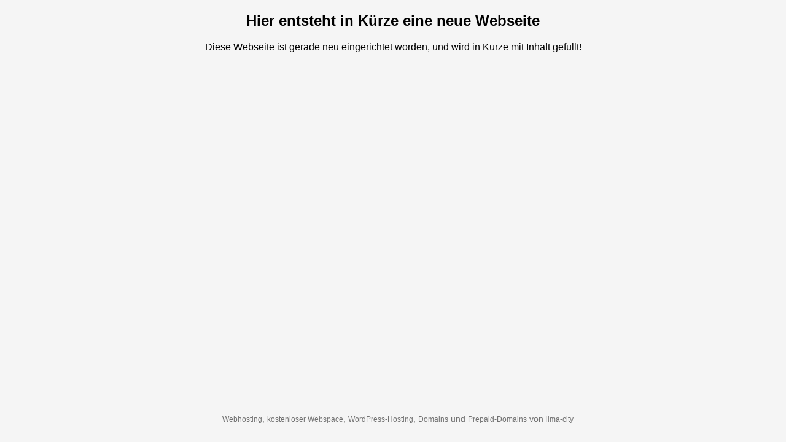

--- FILE ---
content_type: text/html
request_url: https://kontragram.de/?cat=21&paged=2
body_size: 766
content:
<!DOCTYPE html PUBLIC "-//W3C//DTD XHTML 1.0 Strict//EN"
    "http://www.w3.org/TR/xhtml1/DTD/xhtml1-strict.dtd">
<html xmlns="http://www.w3.org/1999/xhtml">
    <!-- Freie HTML-Vorlage von www.lima-city.de        -->

    <!-- Anleitungen, wie man HTML-Dateien selbst erstellt,
         findest du auf http://de.selfhtml.org/         -->

    <!-- Kopfbereich -->
    <head>
        <!-- Seitentitel -->
        <title>Hier entsteht eine neue Webseite</title>
        <!-- Dokument-Typ -->
        <meta http-equiv="Content-Type" content="text/html; charset=utf-8" />
        <!-- Sprache -->
        <meta http-equiv="content-language" content="de" />
        <!-- Suchmaschinen sind Willkommen -->
        <meta name="robots" content="index,follow" />
        <!-- Aussehen -->
        <style type="text/css">
            body { background: #f5f5f5; }
            h1, h2, p { text-align: center; font-family: Verdana, Arial, Helvetica, sans-serif; }
            a { color: #6B8E23; text-decoration: none; }
            h1 a, h2 a { color: black; }

            a:hover { text-decoration: underline;  }

            p.footer {
                position: fixed;
                bottom: 1rem;
                width: 100%;
                text-align: center;
            }

            p.small, p.small a { font-size: 85%; color: #717171;  }
        </style>
    </head>
    <!-- Inhalt -->
    <body>
        <h2>Hier entsteht in K&uuml;rze eine neue Webseite</h2>
        <!-- Text -->

        <p>Diese Webseite ist gerade neu eingerichtet worden, und wird in K&uuml;rze mit Inhalt gef&uuml;llt!</p>

        <p class="small footer">
            <a href="https://www.lima-city.de/webhosting">Webhosting</a>,
            <a href="https://www.lima-city.de/webhosting/webspace-kostenlos">kostenloser Webspace</a>,
            <a href="https://www.lima-city.de/webhosting/wordpress">WordPress-Hosting</a>,
            <a href="https://www.lima-city.de/domains">Domains</a> und
            <a href="https://www.lima-city.de/domains/prepaid">Prepaid-Domains</a> von
            <a href="https://www.lima-city.de/">lima-city</a>
        </p>
    </body>
</html>
